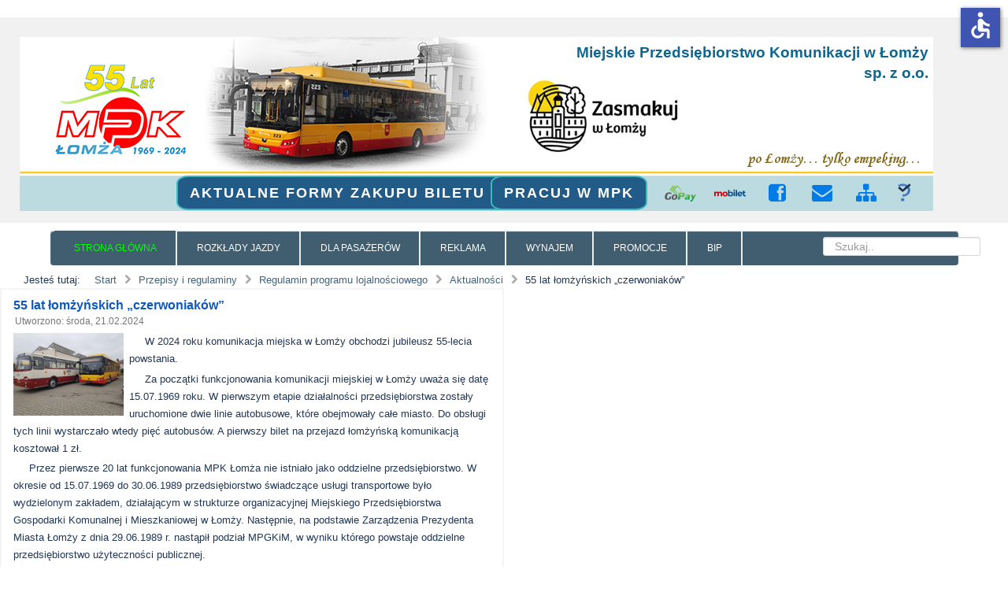

--- FILE ---
content_type: text/html; charset=utf-8
request_url: https://mpklomza.pl/przepisy-i-regulaminy/regulamin-programu-lojalnosciowego/12-aktualnosci/413-55-lat-lomzynskich-czerwoniakow
body_size: 10980
content:
<!doctype html>
<html xml:lang="pl-pl" lang="pl-pl" >
<head>
<link href="/templates/rt_afterburner2/css/rt_afterburner2-custom.css?v=2" rel="stylesheet" type="text/css" />
<link href="/templates/rt_afterburner2/css-compiled/menu-b75a478f8b4a89464a18cef36fa46700.css?v=8" rel="stylesheet" type="text/css" />   
<link href="//netdna.bootstrapcdn.com/font-awesome/3.2.1/css/font-awesome.css" rel="stylesheet">
		<meta name="viewport" content="width=device-width, initial-scale=1.0">
	    <base href="https://mpklomza.pl/przepisy-i-regulaminy/regulamin-programu-lojalnosciowego/12-aktualnosci/413-55-lat-lomzynskich-czerwoniakow" />
	<meta http-equiv="content-type" content="text/html; charset=utf-8" />
	<meta name="author" content="Super User" />
	<meta name="generator" content="Joomla! - Open Source Content Management" />
	<title>MPK ŁOMŻA - 55 lat łomżyńskich „czerwoniaków”</title>
	<link href="/favicon.ico" rel="shortcut icon" type="image/vnd.microsoft.icon" />
	<link href="https://mpklomza.pl/component/search/?Itemid=168&amp;catid=12&amp;id=413&amp;format=opensearch" rel="search" title="Szukaj MPK ŁOMŻA" type="application/opensearchdescription+xml" />
	<link href="/templates/rt_afterburner2/css-compiled/menu-b75a478f8b4a89464a18cef36fa46700.css" rel="stylesheet" type="text/css" />
	<link href="/templates/rt_afterburner2/css-compiled/menu-responsive-b75a478f8b4a89464a18cef36fa46700.css" rel="stylesheet" type="text/css" />
	<link href="/libraries/gantry/css/grid-responsive.css" rel="stylesheet" type="text/css" />
	<link href="/templates/rt_afterburner2/css-compiled/bootstrap.css" rel="stylesheet" type="text/css" />
	<link href="/templates/rt_afterburner2/css-compiled/master-4029d8a36d6fa056ca4af885566fd0c7.css" rel="stylesheet" type="text/css" />
	<link href="/templates/rt_afterburner2/css-compiled/mediaqueries.css" rel="stylesheet" type="text/css" />
	<link href="/templates/rt_afterburner2/css/rt_afterburner2-custom.css" rel="stylesheet" type="text/css" />
	<link href="/modules/mod_a4w_infociacho/tmpl/css/style2.css" rel="stylesheet" type="text/css" />
	<link href="/modules/mod_accordeonck/themes/simple/mod_accordeonck_css.php?cssid=accordeonck128" rel="stylesheet" type="text/css" />
	<link href="/modules/mod_accordeonck/themes/simple/mod_accordeonck_css.php?cssid=accordeonck141" rel="stylesheet" type="text/css" />
	<style type="text/css">
#rt-logo {background: url(/images/1Logo/Empeking.png) 50% 0 no-repeat;}
#rt-logo {width: 1160px;height: 221px;}

#accordeonck128 li ul li ul li ul { border:none !important; padding-top:0px !important; padding-bottom:0px !important; }
#accordeonck128 { padding: 5px;padding: 5px;padding: 5px;padding: 5px;margin: 0px;margin: 0px;margin: 0px;margin: 0px;background: #DEEEF7;background-color: #DEEEF7;-moz-border-radius: 0px 0px 5px 5px;-webkit-border-radius: 0px 0px 5px 5px;border-radius: 0px 0px 5px 5px;-moz-box-shadow: 0px 0px 3px 0px #444444;-webkit-box-shadow: 0px 0px 3px 0px #444444;box-shadow: 0px 0px 3px 0px #444444; } 
#accordeonck128 li.parent > span { display: block; position: relative; }
#accordeonck128 li.parent > span span.toggler_icon { position: absolute; cursor: pointer; display: block; height: 100%; z-index: 10;right:0; background: none;width: 20px;}
#accordeonck128 li.level1 { padding: 0px;padding: 0px;padding: 0px;padding: 0px;margin: 0px;margin: 0px;margin: 0px;margin: 0px;-moz-border-radius: 0px 0px 0px 0px;-webkit-border-radius: 0px 0px 0px 0px;border-radius: 0px 0px 0px 0px;-moz-box-shadow: none;-webkit-box-shadow: none;box-shadow: none; } 
#accordeonck128 li.level1 > .accordeonck_outer a { font-size: 12px; } 
#accordeonck128 li.level1 > .accordeonck_outer a:hover {  } 
#accordeonck128 li.level1 > .accordeonck_outer a span.accordeonckdesc { font-size: 10px; } 
#accordeonck128 li.level2 { padding: 0px;padding: 0px;padding: 0px;padding: 0px;margin: 0px;margin: 0px;margin: 0px;margin: 0px;-moz-border-radius: 0px 0px 0px 0px;-webkit-border-radius: 0px 0px 0px 0px;border-radius: 0px 0px 0px 0px;-moz-box-shadow: none;-webkit-box-shadow: none;box-shadow: none; } 
#accordeonck128 li.level2 > .accordeonck_outer a { font-size: 12px; } 
#accordeonck128 li.level2 > .accordeonck_outer a:hover {  } 
#accordeonck128 li.level2 > .accordeonck_outer a span.accordeonckdesc { font-size: 10px; } 
#accordeonck128 li.level3 { padding: 0px;padding: 0px;padding: 0px;padding: 0px;margin: 0px;margin: 0px;margin: 0px;margin: 0px;-moz-border-radius: 0px 0px 0px 0px;-webkit-border-radius: 0px 0px 0px 0px;border-radius: 0px 0px 0px 0px;-moz-box-shadow: none;-webkit-box-shadow: none;box-shadow: none; } 
#accordeonck128 li.level3 .accordeonck_outer a { font-size: 12px; } 
#accordeonck128 li.level3 .accordeonck_outer a:hover {  } 
#accordeonck128 li.level3 .accordeonck_outer a span.accordeonckdesc { font-size: 10px; } 
#accordeonck141 li > .accordeonck_outer .toggler_icon  { outline: none;background: url(/modules/mod_accordeonck/assets/plus.png) right center no-repeat !important; }
#accordeonck141 li.open > .accordeonck_outer .toggler_icon { background: url(/modules/mod_accordeonck/assets/minus.png) right center no-repeat !important; }
#accordeonck141 li ul li ul li ul { border:none !important; padding-top:0px !important; padding-bottom:0px !important; }
#accordeonck141 { padding: 5px;padding: 5px;padding: 5px;padding: 5px;margin: 0px;margin: 0px;margin: 0px;margin: 0px;background: #DEEEF7;background-color: #DEEEF7;-moz-border-radius: 0px 0px 5px 5px;-webkit-border-radius: 0px 0px 5px 5px;border-radius: 0px 0px 5px 5px;-moz-box-shadow: 0px 0px 3px 0px #444444;-webkit-box-shadow: 0px 0px 3px 0px #444444;box-shadow: 0px 0px 3px 0px #444444; } 
#accordeonck141 li.parent > span { display: block; position: relative; }
#accordeonck141 li.parent > span span.toggler_icon { position: absolute; cursor: pointer; display: block; height: 100%; z-index: 10;right:0; background: none;width: 20px;}
#accordeonck141 li.level1 { padding: 0px;padding: 0px;padding: 0px;padding: 0px;margin: 0px;margin: 0px;margin: 0px;margin: 0px;-moz-border-radius: 0px 0px 0px 0px;-webkit-border-radius: 0px 0px 0px 0px;border-radius: 0px 0px 0px 0px;-moz-box-shadow: none;-webkit-box-shadow: none;box-shadow: none; } 
#accordeonck141 li.level1 > .accordeonck_outer a { font-size: 12px; } 
#accordeonck141 li.level1 > .accordeonck_outer a:hover {  } 
#accordeonck141 li.level1 > .accordeonck_outer a span.accordeonckdesc { font-size: 10px; } 
#accordeonck141 li.level2 { padding: 0px;padding: 0px;padding: 0px;padding: 0px;margin: 0px;margin: 0px;margin: 0px;margin: 0px;-moz-border-radius: 0px 0px 0px 0px;-webkit-border-radius: 0px 0px 0px 0px;border-radius: 0px 0px 0px 0px;-moz-box-shadow: none;-webkit-box-shadow: none;box-shadow: none; } 
#accordeonck141 li.level2 > .accordeonck_outer a { font-size: 12px; } 
#accordeonck141 li.level2 > .accordeonck_outer a:hover {  } 
#accordeonck141 li.level2 > .accordeonck_outer a span.accordeonckdesc { font-size: 10px; } 
#accordeonck141 li.level3 { padding: 0px;padding: 0px;padding: 0px;padding: 0px;margin: 0px;margin: 0px;margin: 0px;margin: 0px;-moz-border-radius: 0px 0px 0px 0px;-webkit-border-radius: 0px 0px 0px 0px;border-radius: 0px 0px 0px 0px;-moz-box-shadow: none;-webkit-box-shadow: none;box-shadow: none; } 
#accordeonck141 li.level3 .accordeonck_outer a { font-size: 12px; } 
#accordeonck141 li.level3 .accordeonck_outer a:hover {  } 
#accordeonck141 li.level3 .accordeonck_outer a span.accordeonckdesc { font-size: 10px; } div.mod_search126 input[type="search"]{ width:auto; }.sp-indicator-container {display: none; }
	</style>
	<script type="application/json" class="joomla-script-options new">{"csrf.token":"fca9ecc32c9a377e21c2591fa1328756","system.paths":{"root":"","base":""}}</script>
	<script src="/media/jui/js/jquery.min.js?53624465640724dceaf879b333a9dea5" type="text/javascript"></script>
	<script src="/media/jui/js/jquery-noconflict.js?53624465640724dceaf879b333a9dea5" type="text/javascript"></script>
	<script src="/media/jui/js/jquery-migrate.min.js?53624465640724dceaf879b333a9dea5" type="text/javascript"></script>
	<script src="/media/system/js/caption.js?53624465640724dceaf879b333a9dea5" type="text/javascript"></script>
	<script src="/media/system/js/mootools-core.js?53624465640724dceaf879b333a9dea5" type="text/javascript"></script>
	<script src="/media/system/js/core.js?53624465640724dceaf879b333a9dea5" type="text/javascript"></script>
	<script src="/media/system/js/mootools-more.js?53624465640724dceaf879b333a9dea5" type="text/javascript"></script>
	<script src="/libraries/gantry/js/browser-engines.js" type="text/javascript"></script>
	<script src="/templates/rt_afterburner2/js/rokmediaqueries.js" type="text/javascript"></script>
	<script src="/modules/mod_roknavmenu/themes/default/js/rokmediaqueries.js" type="text/javascript"></script>
	<script src="/modules/mod_roknavmenu/themes/default/js/responsive.js" type="text/javascript"></script>
	<script src="/modules/mod_a4w_infociacho/tmpl/js/info_ciacho.js" type="text/javascript"></script>
	<script src="/media/jui/js/jquery.ui.core.min.js?53624465640724dceaf879b333a9dea5" type="text/javascript"></script>
	<script src="/modules/mod_accordeonck/assets/mod_accordeonck.js" type="text/javascript"></script>
	<script src="/modules/mod_accordeonck/assets/jquery.easing.1.3.js" type="text/javascript"></script>
	<!--[if lt IE 9]><script src="/media/system/js/html5fallback.js?53624465640724dceaf879b333a9dea5" type="text/javascript"></script><![endif]-->
	<script src="/media/plg_system_j3accessibility/dist/accessibility.min.js?53624465640724dceaf879b333a9dea5" type="module"></script>
	<script type="text/javascript">
jQuery(window).on('load',  function() {
				new JCaption('img.caption');
			});
       jQuery(document).ready(function(jQuery){
        jQuery('#accordeonck128').accordeonmenuck({fadetransition : false,eventtype : 'click',transition : 'linear',menuID : 'accordeonck128',imageplus : '/modules/mod_accordeonck/assets/plus.png',imageminus : '/modules/mod_accordeonck/assets/minus.png',defaultopenedid : '',activeeffect : '',showcounter : '',duree : 500});
}); 
       jQuery(document).ready(function(jQuery){
        jQuery('#accordeonck141').accordeonmenuck({fadetransition : false,eventtype : 'click',transition : 'linear',menuID : 'accordeonck141',imageplus : '/modules/mod_accordeonck/assets/plus.png',imageminus : '/modules/mod_accordeonck/assets/minus.png',defaultopenedid : '',activeeffect : '',showcounter : '',duree : 500});
}); 
        document.addEventListener('DOMContentLoaded', function() {  
            var labels = {"menuTitle":"Ustawienia dost\u0119pno\u015bci","increaseText":"Zwi\u0119ksz rozmiar tekstu","decreaseText":"Zmniejsz rozmiar tekstu","increaseTextSpacing":"Zwi\u0119ksz odst\u0119py w tek\u015bcie","decreaseTextSpacing":"Zmniejsz odst\u0119py w tek\u015bcie","invertColors":"Odwr\u00f3c kolory","grayHues":"Szare odcienie","underlineLinks":"Podkre\u015bl \u0142\u0105cza","bigCursor":"Du\u017cy kursor","readingGuide":"Przewodnik czytania","textToSpeech":"Tekst na mow\u0119","speechToText":"Mowa na tekst","resetTitle":"Reset","closeTitle":"Zamknij"};
            var options = { labels: labels, hotkeys: {"enabled":true,"helpTitles":true} };
            options.textToSpeechLang = 'pl-PL'; 
            options.speechToTextLang = 'pl-PL'; 
            options.modules = {"increaseText":true,"decreaseText":true,"increaseTextSpacing":true,"decreaseTextSpacing":true,"invertColors":true,"grayHues":true,"underlineLinks":true,"bigCursor":true,"readingGuide":true,"textToSpeech":true,"speechToText":true}

            new Accessibility(options || {});
        });
            window.addEventListener('load', function(){

                let trigger = document.querySelector('.access');
                let icon = document.querySelector('._access-icon');
                if (trigger) {
                    icon.style = 'display: none;';
                    trigger.addEventListener('click', function() {
                       icon.click();
                    });
                } 
            });
	</script>
  
<script type="text/javascript" src="/templates/rt_afterburner2/js//tabs.js"></script>      
      </head>
<body  class="logo-type-custom headerstyle-grey menustyle-light footerstyle-light font-family-helvetica font-size-is-default menu-type-dropdownmenu menu-dropdownmenu-position-drawer layout-mode-responsive col12 option-com-content menu-regulamin-programu-lojalnosciowego ">
    
    <div class="skip-link" >
    Przejdź do <a href='#menuG'>menu</a> lub <a href='#rt-mainBody'>treści</a>
    </div>
      
<div id="fb-root"></div>
<script>(function(d, s, id) {
  var js, fjs = d.getElementsByTagName(s)[0];
  if (d.getElementById(id)) return;
  js = d.createElement(s); js.id = id;
  js.src = "//connect.facebook.net/pl_PL/all.js#xfbml=1";
  fjs.parentNode.insertBefore(js, fjs);
}(document, 'script', 'facebook-jssdk'));</script>  
      
    <header id="rt-top-surround">
      <span class="sr-only">Strona MPK Łomża</span>
						<div id="rt-header">
			<div class="rt-container">
				<div class="rt-grid-12 rt-alpha rt-omega">
            <div class="rt-block logo-block">
            <span id="rt-logo" tabindex="-1"></span>
          <!-- <a href="/" id="rt-logo"></a> -->
			<span id="rt-logo-accent"></span>
        </div>
        
           <div class="rt-block szescsetlecie">
           	<div class="module-surround">
	           		                	<div class="module-content">
	                		

<div class="customszescsetlecie"  >
	<a id="lecie" class="buttonE" href="http://www.lomza.pl" target="_blank" rel="noopener noreferrer"><img src="/images/1Logo/zasmakuj-2019.jpg" alt="zasmakuj 2019" width="213" height="98" /></a></div>
	                	</div>
                	</div>
           </div>
	           <div class="rt-block formazakupu">
           	<div class="module-surround">
	           		                	<div class="module-content">
	                		

<div class="customformazakupu"  >
	<p><a class="buttonAF" href="/strona-glowna/2-uncategorised/321-aktualne-formy-zakupu-biletu"> Aktualne formy zakupu biletu MPK</a></p></div>
	                	</div>
                	</div>
           </div>
	           <div class="rt-block nazwa-firmy">
           	<div class="module-surround">
	           		                	<div class="module-content">
	                		

<div class="customnazwa-firmy"  >
	<p style="margin:0">
<span>Miejskie Przedsiębiorstwo Komunikacji w Łomży</span>
</p>
<p style="margin:0">
<span>sp. z o.o.</span>
</p></div>
	                	</div>
                	</div>
           </div>
	           <div class="rt-block pracujMPK">
           	<div class="module-surround">
	           		                	<div class="module-content">
	                		

<div class="custompracujMPK"  >
	<p><a class="buttonAF" href="https://www.mpklomza.pl/11-komunikaty/384-praca-w-mpk"> Pracuj w MPK</a></p></div>
	                	</div>
                	</div>
           </div>
	           <div class="rt-block przyciski">
           	<div class="module-surround">
	           		                	<div class="module-content">
	                		

<div class="customprzyciski"  >
	<ul class="btn1">
<li><a class="buttonB" href="https://gopay24.pl/buy/" target="_blank" rel="noopener noreferrer"> <img style="width: 40px; height: 21px;" src="/images/1Logo/Przyciski/gopay.png" alt="Przejdź na stronę biletu przez internet" /></a></li>
<li><a class="buttonB" href="https://www.mobilet.pl/?page_id=12" target="_blank" rel="noopener noreferrer"> <img style="width: 40px; height: 25px;" src="/images/3GrafikaMenuTop/logo-mobilet.svg" alt="Przejdź na stronę biletu przez telefon" width="40" height="11" /></a></li>
</ul>
<ul class="btn2">
<li><a class="buttonE" href="http://www.facebook.com/mpklomza"><span class="icon-facebook-sign icon-2x" style="color: #007ae5;"><span class="sr-only">Link do naszego Facebooka</span></span></a></li>
<li><a class="buttonE" href="/kontakt"><span class="icon-envelope-alt icon-2x" style="color: #007ae5;"><span class="sr-only">Skontaktuj się</span></span></a></li>
<li><a class="buttonE" href="/2-uncategorised/320-mapa-strony"><span class="icon-sitemap icon-2x" style="color: #007ae5;"><span class="sr-only">Zobacz mapę strony</span></span></a></li>
</ul>
<ul class="btn3">
<li><a class="buttonB" href="https://lomza.kiedyprzyjedzie.pl/#/" target="_blank" rel="noopener noreferrer"> <img style="width: 17px; height: 23px;" src="/images/1Logo/Przyciski/kiedy.png" alt="Przejdź na stronę kiedyprzyjedzie" width="17" height="23" /></a></li>
</ul></div>
	                	</div>
                	</div>
           </div>
	
</div>
				<div class="clear"></div>
			</div>
		</div>
			</header>
	
	 		<div id="rt-drawer">
			<div class="rt-container">
           		<div class="rt-grid-12 rt-alpha rt-omega">
    	<nav class="rt-block menu-block" id="menuG" aria-label="Menu główne" tabindex="-1">
		<div class="gf-menu-device-container"></div>
<ul class="gf-menu l1 " >
                    <li class="item128" >

<a tabindex="0" aria-haspopup="true" aria-expanded="false" class="item menu-item-2" href="/strona-glowna"  >
                Strona główna            </a>



             
        </li>
                            <li class="item129" >

<a tabindex="0" aria-haspopup="true" aria-expanded="false" class="item menu-item-2" href="/rozklad-jazdy"  >
                Rozkłady jazdy            </a>



             
        </li>
                            <li class="item132 parent" >

<a tabindex="0" aria-haspopup="true" aria-expanded="false" class="item menu-item-2" href="javascript:void(0);"  >
                Dla pasażerów            </a>



            			<div class="dropdown "  style="width:180px;">
				<div class="column">
					<ul class="level2">
											        <li class="item133" >

<a tabindex="0" aria-haspopup="true" aria-expanded="false" class="item menu-item-2" href="/dla-pasazerow/cennik-biletow"  >
                Cennik biletów            </a>



             
        </li>
        											        <li class="item134" >

<a tabindex="0" aria-haspopup="true" aria-expanded="false" class="item menu-item-2" href="/dla-pasazerow/bilet-elektroniczny"  >
                Bilet elektroniczny            </a>



             
        </li>
        											        <li class="item135" >

<a tabindex="0" aria-haspopup="true" aria-expanded="false" class="item menu-item-2" href="/dla-pasazerow/legitymacja-studencka"  >
                Legitymacja studencka PWSIiP            </a>



             
        </li>
        											        <li class="item196" >

<a tabindex="0" aria-haspopup="true" aria-expanded="false" class="item menu-item-2" href="/dla-pasazerow/sprzedaz-biletow-mpk-zb-w-lomzy"  >
                Sprzedaż biletów            </a>



             
        </li>
        											        <li class="item197" >

<a tabindex="0" aria-haspopup="true" aria-expanded="false" class="item menu-item-2" href="/dla-pasazerow/ulgi-g"  >
                Ulgi            </a>



             
        </li>
        											        <li class="item198" >

<a tabindex="0" aria-haspopup="true" aria-expanded="false" class="item menu-item-2" href="/dla-pasazerow/wykaz-tras-autobusowych"  >
                Wykaz tras autobusowych            </a>



             
        </li>
        											        <li class="item199" >

<a tabindex="0" aria-haspopup="true" aria-expanded="false" class="item menu-item-2" href="/dla-pasazerow/regulamin-przewozu"  >
                Regulamin przewozu            </a>



             
        </li>
        											        <li class="item200" >

<a tabindex="0" aria-haspopup="true" aria-expanded="false" class="item menu-item-2" href="/dla-pasazerow/polityka-prywatnosci"  >
                Polityka prywatności            </a>



             
        </li>
        											        <li class="item227" >

<a tabindex="0" aria-haspopup="true" aria-expanded="false" class="item menu-item-2" href="/dla-pasazerow/zakres-dzialalnosci"  >
                Zakres działalności            </a>



             
        </li>
        										</ul>
				</div>
			</div>
             
        </li>
                            <li class="item137" >

<a tabindex="0" aria-haspopup="true" aria-expanded="false" class="item menu-item-2" href="/reklama"  >
                Reklama            </a>



             
        </li>
                            <li class="item138 parent" >

<a tabindex="0" aria-haspopup="true" aria-expanded="false" class="item menu-item-2" href="javascript:void(0);"  >
                Wynajem            </a>



            			<div class="dropdown "  style="width:180px;">
				<div class="column">
					<ul class="level2">
											        <li class="item204" >

<a tabindex="0" aria-haspopup="true" aria-expanded="false" class="item menu-item-2" href="/wynajem/autobusow"  >
                Autobusów            </a>



             
        </li>
        											        <li class="item256" >

<a tabindex="0" aria-haspopup="true" aria-expanded="false" class="item menu-item-2" href="/wynajem/miejsc-parkingowych" target="_blank" >
                Miejsc parkingowych            </a>



             
        </li>
        										</ul>
				</div>
			</div>
             
        </li>
                            <li class="item139 parent" >

<a tabindex="0" aria-haspopup="true" aria-expanded="false" class="item menu-item-2" href="javascript:void(0);"  >
                Promocje            </a>



            			<div class="dropdown "  style="width:180px;">
				<div class="column">
					<ul class="level2">
											        <li class="item205" >

<a tabindex="0" aria-haspopup="true" aria-expanded="false" class="item menu-item-2" href="/promocje/e-mpk-rabat"  >
                e-MPK rabat            </a>



             
        </li>
        										</ul>
				</div>
			</div>
             
        </li>
                            <li class="item140" >

<a tabindex="0" aria-haspopup="true" aria-expanded="false" class="item menu-item-2" href="http://bip-lomza.pl/mpk/" target="_blank" >
                BIP            </a>



             
        </li>
            </ul>		<div class="clear"></div>
	</nav>
	
           <div class="rt-block searchbar">
           	<div class="module-surround">
	           		                	<div class="module-content">
	                		<div class="searchsearchbar mod_search126">
	<form action="/przepisy-i-regulaminy/regulamin-programu-lojalnosciowego" method="post" class="form-inline" role="search">
		<label for="mod-search-searchword126" class="element-invisible">Szukaj..</label> <input name="searchword" id="mod-search-searchword126" maxlength="200"  class="inputbox search-query input-medium" type="search" size="20" placeholder="Szukaj.." />		<input type="hidden" name="task" value="search" />
		<input type="hidden" name="option" value="com_search" />
		<input type="hidden" name="Itemid" value="168" />
	</form>
</div>
	                	</div>
                	</div>
           </div>
	
</div>
           		<div class="clear"></div>
			</div>
       </div>
   			<div id="rt-breadcrumbs">
		<div class="rt-container">
			<div class="rt-grid-12 rt-alpha rt-omega">
               <div class="rt-block ">
           	<div class="module-surround">
	           		                	<div class="module-content">
	                		<div aria-label="Ścieżka" role="navigation">
	<ul itemscope itemtype="https://schema.org/BreadcrumbList" class="breadcrumb">
					<li>
				Jesteś tutaj: &#160;
			</li>
		
						<li itemprop="itemListElement" itemscope itemtype="https://schema.org/ListItem">
											<a itemprop="item" href="/" class="pathway"><span itemprop="name">Start</span></a>
					
											<span class="divider">
							<img src="/media/system/images/arrow.png" alt="" />						</span>
										<meta itemprop="position" content="1">
				</li>
							<li itemprop="itemListElement" itemscope itemtype="https://schema.org/ListItem">
											<a itemprop="item" href="/przepisy-i-regulaminy" class="pathway"><span itemprop="name">Przepisy i regulaminy</span></a>
					
											<span class="divider">
							<img src="/media/system/images/arrow.png" alt="" />						</span>
										<meta itemprop="position" content="2">
				</li>
							<li itemprop="itemListElement" itemscope itemtype="https://schema.org/ListItem">
											<a itemprop="item" href="/przepisy-i-regulaminy/regulamin-programu-lojalnosciowego" class="pathway"><span itemprop="name">Regulamin programu lojalnościowego</span></a>
					
											<span class="divider">
							<img src="/media/system/images/arrow.png" alt="" />						</span>
										<meta itemprop="position" content="3">
				</li>
							<li itemprop="itemListElement" itemscope itemtype="https://schema.org/ListItem">
											<a itemprop="item" href="/przepisy-i-regulaminy/regulamin-programu-lojalnosciowego/12-aktualnosci" class="pathway"><span itemprop="name">Aktualności</span></a>
					
											<span class="divider">
							<img src="/media/system/images/arrow.png" alt="" />						</span>
										<meta itemprop="position" content="4">
				</li>
							<li itemprop="itemListElement" itemscope itemtype="https://schema.org/ListItem" class="active">
					<span itemprop="name">
						55 lat łomżyńskich „czerwoniaków”					</span>
					<meta itemprop="position" content="5">
				</li>
				</ul>
</div>
	                	</div>
                	</div>
           </div>
	
</div>
	   		<div class="clear"></div>				   
		</div>
	</div>
	
	<div id="rt-mainbody-surround">
		<div class="rt-container">	
      <main id="rt-mainBody" tabindex="-1">
      <h1 class="sr-only">Zawartość główna MPK Łomża</h1>
			    			          
<div id="rt-main" class="sa3-mb6-sb3">
                <div class="rt-container">
                    <div class="rt-grid-6 rt-push-3">
                                                						<div class="rt-block">
	                        <div id="rt-mainbody">
								<div class="component-content">
	                            	<article class="item-page" itemscope itemtype="http://schema.org/Article">
<meta itemprop="inLanguage" content="pl-PL" />
	<h2 itemprop="name">
							<a href="/przepisy-i-regulaminy/regulamin-programu-lojalnosciowego/12-aktualnosci/413-55-lat-lomzynskich-czerwoniakow" itemprop="url"> 55 lat łomżyńskich „czerwoniaków”</a>
					</h2>
	




	<dl class="article-info">
	<dt class="article-info-term">Szczegóły</dt>
	<dd class="create">
		<time datetime="2024-02-21T04:11:43+00:00" itemprop="dateCreated">
			Utworzono: środa, 21.02.2024		</time>
	</dd>
	</dl>



<div itemprop="articleBody">
	<p style="text-indent: 1.5em; margin-bottom: 4px;"><img style="float: left;" src="/images/0Artykul/2024/miniaturki/MIN-55-lecie.png" alt="" width="140" height="105" />W 2024 roku komunikacja miejska w Łomży obchodzi jubileusz 55-lecia powstania.</p>
<p style="text-indent: 1.5em; margin-bottom: 3px;">Za początki funkcjonowania komunikacji miejskiej w Łomży uważa się datę 15.07.1969 roku. W pierwszym etapie działalności przedsiębiorstwa zostały uruchomione dwie linie autobusowe, które obejmowały całe miasto. Do obsługi tych linii wystarczało wtedy pięć autobusów. A pierwszy bilet na przejazd łomżyńską komunikacją kosztował 1 zł.</p>
 
<p style="text-indent: 1.5em; margin-bottom: 4px;">Przez pierwsze 20 lat funkcjonowania MPK Łomża nie istniało jako oddzielne przedsiębiorstwo. W okresie od 15.07.1969 do 30.06.1989 przedsiębiorstwo świadczące usługi transportowe było wydzielonym zakładem, działającym w strukturze organizacyjnej Miejskiego Przedsiębiorstwa Gospodarki Komunalnej i Mieszkaniowej w Łomży. Następnie, na podstawie Zarządzenia Prezydenta Miasta Łomży z dnia 29.06.1989 r. nastąpił podział MPGKiM, w wyniku którego powstaje oddzielne przedsiębiorstwo użyteczności publicznej.</p>
<p style="text-indent: 1.5em; margin-bottom: 4px;">Jako przedmiot działania Miejskiego Przedsiębiorstwa Komunikacji w Łomży zostaje ustanowione świadczenie usług w zakresie komunikacji miejskiej na terenie miasta Łomża oraz ościennych miejscowości.  Łomżyńskie autobusy miejskie szybko zyskały aprobatę mieszkańców, a ze względu na czerwony kolor nadwozia zostały przez miejscowych potocznie nazywane „czerwoniakami”.</p>
<p style="text-indent: 1.5em; margin-bottom: 4px;">W działalności prowadzonej przez MPK w Łomży jednym z najważniejszych elementów pozwalających na uzyskanie wysokiej jakości usług jest nowoczesny, bezpieczny, niezawodny i przyjazny dla środowiska tabor. Aktualnie wszystkie autobusy MPK to pojazdy niskopodłogowe, spełniające wysokie normy ochrony środowiska. Jednocześnie wszystkie autobusy wyposażone są w monitoring wizyjny i dźwiękowy, a także dostosowane są do przewozu osób niepełnosprawnych.</p>
<p style="text-indent: 1.5em; margin-bottom: 4px;">Możliwości korzystania z zewnętrznych źródeł finansowania oraz zaangażowanie ze strony władz miasta w kolejnych latach przyczyniały się do rozwoju MPK poprzez inwestycje w nowoczesny tabor i infrastrukturę. Już w roku 2000 w zajezdni łomżyńskiego przewoźnika pojawiły się niskopodłogowe autobusy marki Volvo. Następnie, w 2011 r. tabor komunikacji miejskiej w Łomży został wzbogacony o autobusy marki Scania, a obecnie MPK w Łomży przechodzi transformację w kierunku elektromobilności i zeroemisyjnego transportu. W 2023 roku wyjechały na łomżyńskie ulice pierwsze autobusy elektryczne, a zakupy kolejnych nowoczesnych, elektrycznych autobusów zostały już zaplanowane przez władze Łomży.</p>
<p style="text-indent: 1.5em; margin-bottom: 4px;">Uwzględniając zmiany zachodzące w warunkach zewnętrznych funkcjonowania przedsiębiorstwa, MPK w Łomży ciągle poszukuje optymalnych sposobów działania, wyznacza nowe cele i zdobywa niezbędne umiejętności, które decydują o konkurencyjności przedsiębiorstwa oraz zapewnią realizację potrzeb lokalnego społeczeństwa w zakresie transportu zbiorowego.</p>
<p style="text-indent: 1.5em; margin-bottom: 4px;"><strong><em>MPK w Łomży zwraca się z prośbą do wszystkich mieszkańców, którzy posiadają jakiekolwiek, historyczne pamiątki, dokumenty bądź inne artefakty związane z łomżyńską komunikacją miejską z prośbą o kontakt tel. 86 216 01 62 wew.23, lub 728 334 365. Zebrane pamiątki zostaną wypożyczone i posłużą do przygotowania jubileuszowej wystawy.</em></strong></p></div>



	</article>



								</div>
	                        </div>
						</div>
                                                                    </div>
                                <div class="rt-grid-3 rt-pull-6">
                <div id="rt-sidebar-a">
                               <div class="rt-block pasazer">
           	<div class="module-surround">
	           				<div class="module-title">
	                		<h2 class="title">Informacje dla pasażerów</h2>
			</div>
	                		                	<div class="module-content">
	                		<div class="accordeonck pasazer">
<ul class="menu" id="accordeonck128">
<li id="item-240" class="accordeonck item-240 level1 " data-level="1" ><span class="accordeonck_outer "><a class="accordeonck " href="/punkty-sprzedazy-biletow-mpk" >Punkty sprzedaży biletów MPK</a></span></li><li id="item-174" class="accordeonck item-174 parent level1 " data-level="1" ><span class="accordeonck_outer toggler toggler_1"><span class="toggler_icon"></span><a class="separator accordeonck " href="javascript:void(0);">Cennik biletów miejskich</a></span><ul class="content_1" style="display:none;"><li id="item-179" class="accordeonck item-179 level2 " data-level="2" ><span class="accordeonck_outer "><a class="accordeonck " href="/miejskich/jednorazowych" title="Otworzy się w nowym oknie" >jednorazowych</a></span></li><li id="item-180" class="accordeonck item-180 level2 " data-level="2" ><span class="accordeonck_outer "><a class="accordeonck " href="/miejskich/okresowych" title="Otworzy się w nowym oknie" >okresowych</a></span></li></ul></li><li id="item-176" class="accordeonck item-176 level1 " data-level="1" ><span class="accordeonck_outer "><a class="accordeonck " href="/zamiejskichx" >Cennik biletów zamiejskich</a></span></li><li id="item-147" class="accordeonck item-147 level1 " data-level="1" ><span class="accordeonck_outer "><a class="accordeonck " href="/bilet-elektroniczny" >Bilet elektroniczny</a></span></li><li id="item-148" class="accordeonck item-148 level1 " data-level="1" ><span class="accordeonck_outer "><a class="accordeonck " href="/ulgi" >Ulgi</a></span></li><li id="item-149" class="accordeonck item-149 level1 " data-level="1" ><span class="accordeonck_outer "><a class="accordeonck " href="/wykaz-tras-autobusowych" >Wykaz tras autobusowych</a></span></li><li id="item-151" class="accordeonck item-151 active parent level1 " data-level="1" ><span class="accordeonck_outer toggler toggler_1"><span class="toggler_icon"></span><a class="accordeonck isactive " href="javascript:void(0);" >Przepisy i regulaminy</a></span><ul class="content_1" style=""><li id="item-165" class="accordeonck item-165 level2 " data-level="2" ><span class="accordeonck_outer "><a class="accordeonck " href="/przepisy-i-regulaminy/regulamin-przewozu" >Regulamin przewozu</a></span></li><li id="item-166" class="accordeonck item-166 level2 " data-level="2" ><span class="accordeonck_outer "><a class="accordeonck " href="/przepisy-i-regulaminy/regulamin-lomzynskiej-karty-miejskiej" >Regulamin łomżyńskiej karty miejskiej</a></span></li><li id="item-168" class="accordeonck item-168 current active level2 " data-level="2" ><span class="accordeonck_outer "><a class="accordeonck isactive " href="/przepisy-i-regulaminy/regulamin-programu-lojalnosciowego" >Regulamin programu lojalnościowego</a></span></li><li id="item-169" class="accordeonck item-169 level2 " data-level="2" ><span class="accordeonck_outer "><a class="accordeonck " href="/przepisy-i-regulaminy/prawo-miejscowe" >Prawo miejscowe</a></span></li></ul></li><li id="item-185" class="accordeonck item-185 parent level1 " data-level="1" ><span class="accordeonck_outer toggler toggler_1"><span class="toggler_icon"></span><a class="separator accordeonck " href="javascript:void(0);">RODO</a></span><ul class="content_1" style="display:none;"><li id="item-186" class="accordeonck item-186 level2 " data-level="2" ><span class="accordeonck_outer "><a class="accordeonck " href="/rodo/klauzula-informacyjna" >Obowiązek informacyjny</a></span></li><li id="item-207" class="accordeonck item-207 level2 " data-level="2" ><span class="accordeonck_outer "><a class="accordeonck " href="/rodo/zalaczniki" >Załączniki</a></span></li></ul></li><li id="item-152" class="accordeonck item-152 level1 " data-level="1" ><span class="accordeonck_outer "><a class="accordeonck " href="/sprzedaz-biletow" >Sprzedaż biletów</a></span></li><li id="item-153" class="accordeonck item-153 level1 " data-level="1" ><span class="accordeonck_outer "><a class="accordeonck " href="/skargi-i-wnioski" >Skargi i wnioski</a></span></li><li id="item-154" class="accordeonck item-154 level1 " data-level="1" ><span class="accordeonck_outer "><a class="accordeonck " href="/kontrola-biletow" >Kontrola biletów</a></span></li><li id="item-155" class="accordeonck item-155 level1 " data-level="1" ><span class="accordeonck_outer "><a class="accordeonck " href="/kontakt" >Kontakt</a></span></li><li id="item-157" class="accordeonck item-157 level1 " data-level="1" ><span class="accordeonck_outer "><a class="accordeonck " href="/LRZ" >Lista rzeczy znalezionych</a></span></li><li id="item-163" class="accordeonck item-163 level1 " data-level="1" ><span class="accordeonck_outer "><a class="accordeonck " href="/pytania-i-odpowiedzi" >Pytania i odpowiedzi</a></span></li><li id="item-219" class="accordeonck item-219 level1 " data-level="1" ><span class="accordeonck_outer "><a class="accordeonck " href="/deklaracja-dostepnosci" >Deklaracja dostępności</a></span></li></ul></div>
	                	</div>
                	</div>
           </div>
	           <div class="rt-block ompk">
           	<div class="module-surround">
	           				<div class="module-title">
	                		<h2 class="title">O MPK</h2>
			</div>
	                		                	<div class="module-content">
	                		<div class="accordeonck ompk">
<ul class="menupasazer" id="accordeonck141">
<li id="item-158" class="accordeonck item-158 level1 " data-level="1" ><span class="accordeonck_outer "><a class="accordeonck " href="/wladze" >Władze</a></span></li><li id="item-159" class="accordeonck item-159 level1 " data-level="1" ><span class="accordeonck_outer "><a class="accordeonck " href="/zakres-dzialalnosci" >Zakres działalności</a></span></li><li id="item-160" class="accordeonck item-160 level1 " data-level="1" ><span class="accordeonck_outer "><a class="accordeonck " href="/numer-konta-bankowego" >Numer konta bankowego</a></span></li><li id="item-161" class="accordeonck item-161 level1 " data-level="1" ><span class="accordeonck_outer "><a class="accordeonck " href="/komunikacja-miejska-w-lomzy-ma-juz-45-lat" >Jubileusz 45-lecia MPK w Łomży</a></span></li><li id="item-237" class="accordeonck item-237 level1 " data-level="1" ><span class="accordeonck_outer "><a class="accordeonck " href="/partnerzy-programu-mpk-rabat" >Partnerzy programu MPK-rabat</a></span></li><li id="item-238" class="accordeonck item-238 level1 " data-level="1" ><span class="accordeonck_outer "><a class="accordeonck " href="/wspolpracujemy" >Współpracujemy</a></span></li><li id="item-239" class="accordeonck item-239 level1 " data-level="1" ><span class="accordeonck_outer "><a class="accordeonck " href="/podziekowania" >Podziękowania</a></span></li><li id="item-270" class="accordeonck item-270 level1 " data-level="1" ><span class="accordeonck_outer "><a class="accordeonck " href="/pracuj-w-mpk" >Pracuj w MPK</a></span></li><li id="item-279" class="accordeonck item-279 parent level1 " data-level="1" ><span class="accordeonck_outer toggler toggler_1"><span class="toggler_icon"></span><a class="separator accordeonck " href="javascript:void(0);">System zgłaszania naruszeń</a></span><ul class="content_1" style="display:none;"><li id="item-280" class="accordeonck item-280 level2 " data-level="2" ><span class="accordeonck_outer "><a class="accordeonck " href="/system-zglaszania-naruszen/klauzula-informacyjna-dot-sygnalisty" >Klauzula informacyjna dot. sygnalisty</a></span></li><li id="item-281" class="accordeonck item-281 level2 " data-level="2" ><span class="accordeonck_outer "><a class="accordeonck " href="/system-zglaszania-naruszen/procedury-zgloszen-wewnetrzych" >Procedury zgłoszeń wewnętrzych</a></span></li></ul></li><li id="item-282" class="accordeonck item-282 parent level1 " data-level="1" ><span class="accordeonck_outer toggler toggler_1"><span class="toggler_icon"></span><a class="separator accordeonck " href="javascript:void(0);">Projekty i dofinansowania</a></span><ul class="content_1" style="display:none;"><li id="item-241" class="accordeonck item-241 level2 " data-level="2" ><span class="accordeonck_outer "><a class="accordeonck " href="/projekty-i-dofinansowania/projekty-unijne" >Projekty unijne</a></span></li><li id="item-283" class="accordeonck item-283 level2 " data-level="2" ><span class="accordeonck_outer "><a class="accordeonck " href="/projekty-i-dofinansowania/pozostale-dofinansowania" >Pozostałe dofinansowania</a></span></li></ul></li></ul></div>
	                	</div>
                	</div>
           </div>
	
                </div>
            </div>

            <div class="rt-grid-3 ">
                <div id="rt-sidebar-c">
                               <div class="rt-block kiedyprzyjedzie">
           	<div class="module-surround">
	           		                	<div class="module-content">
	                		

<div class="customkiedyprzyjedzie"  >
	<p style="margin-bottom: 0px; padding-bottom: 5px;"><a href="https://docs.google.com/forms/d/e/1FAIpQLSfYvzEA6N4v0zqulnKK98S5ulcH7HJScIK4UUP_DgyVv6ilQA/viewform?vc=0&amp;c=0&amp;w=1&amp;flr=0" target="_blank" rel="noopener noreferrer"><img src="/images/0Artykul/2025/tresc/ankieta-260.png" alt="" width="260" height="104" /></a></p></div>
	                	</div>
                	</div>
           </div>
	           <div class="rt-block kiedyprzyjedzie">
           	<div class="module-surround">
	           		                	<div class="module-content">
	                		

<div class="customkiedyprzyjedzie"  >
	<p style="margin-bottom: 0px; margin-left: auto; margin-right: auto;"><a href="https://lomza.kiedyprzyjedzie.pl/#/" target="_blank" rel="noopener noreferrer"><img style="border: 1px solid #000000; display: block; margin-left: auto; margin-right: auto;" src="/images/3GrafikaMenuTop/ikony/kiedy-przyjedzie.jpg" alt="nowości kiedyprzyjedzie.pl" width="260" height="195" /></a></p></div>
	                	</div>
                	</div>
           </div>
	           <div class="rt-block kiedyprzyjedzie">
           	<div class="module-surround">
	           		                	<div class="module-content">
	                		

<div class="customkiedyprzyjedzie"  >
	<p style="margin-bottom: 0px; margin-left: auto; margin-right: auto;"><a href="https://karta.miastolomza.pl/" target="_blank" rel="noopener noreferrer"><img style="border: 1px solid #000000; display: block; margin-left: auto; margin-right: auto; border-width: 1px;" src="/images/3GrafikaMenuTop/ikony/logo-LK-Mieszkanca-mpk.png" alt="Łomżyńska Karta Mieszkańca" width="260" height="164" /></a></p></div>
	                	</div>
                	</div>
           </div>
	           <div class="rt-block aktualnosci">
           	<div class="module-surround">
	           				<div class="module-title">
	                		<h2 class="title">Aktualności</h2>
			</div>
	                		                	<div class="module-content">
	                		<ul class="latestnewsaktualnosci mod-list">
	<li itemscope itemtype="https://schema.org/Article">
		<a href="/przepisy-i-regulaminy/regulamin-programu-lojalnosciowego/12-aktualnosci/530-serdeczne-podziekowania-i-zyczenia-noworoczne-od-mpk-lomza" itemprop="url">
			<span itemprop="name">
				Serdeczne podziękowania i życzenia noworoczne od MPK Łomża			</span>
		</a>
	</li>
	<li itemscope itemtype="https://schema.org/Article">
		<a href="/przepisy-i-regulaminy/regulamin-programu-lojalnosciowego/12-aktualnosci/529-koledobus-mpk-lomza-dzien-pierwszy-za-nami" itemprop="url">
			<span itemprop="name">
				Kolędobus MPK Łomża – dzień pierwszy za nami! 			</span>
		</a>
	</li>
	<li itemscope itemtype="https://schema.org/Article">
		<a href="/przepisy-i-regulaminy/regulamin-programu-lojalnosciowego/12-aktualnosci/516-prace-modernizacyjne-warsztatu-mpk-w-lomzy-na-finiszu" itemprop="url">
			<span itemprop="name">
				Prace modernizacyjne warsztatu MPK w Łomży na finiszu			</span>
		</a>
	</li>
	<li itemscope itemtype="https://schema.org/Article">
		<a href="/przepisy-i-regulaminy/regulamin-programu-lojalnosciowego/12-aktualnosci/435-mzk-slupsk-z-wizyta-w-mpk-lomza" itemprop="url">
			<span itemprop="name">
				MZK Słupsk z wizytą w MPK Łomża			</span>
		</a>
	</li>
</ul>
	                	</div>
                	</div>
           </div>
	           <div class="rt-block komunikaty">
           	<div class="module-surround">
	           				<div class="module-title">
	                		<h2 class="title">Komunikaty</h2>
			</div>
	                		                	<div class="module-content">
	                		<ul class="latestnewskomunikaty mod-list">
	<li itemscope itemtype="https://schema.org/Article">
		<a href="/przepisy-i-regulaminy/regulamin-programu-lojalnosciowego/11-komunikaty/528-wigilia-pracownicza-mpk-lomza" itemprop="url">
			<span itemprop="name">
				Wigilia pracownicza MPK Łomża			</span>
		</a>
	</li>
	<li itemscope itemtype="https://schema.org/Article">
		<a href="/przepisy-i-regulaminy/regulamin-programu-lojalnosciowego/11-komunikaty/520-koledobus-22-23-grudnia" itemprop="url">
			<span itemprop="name">
				Kolędobus - 22,23 grudnia			</span>
		</a>
	</li>
	<li itemscope itemtype="https://schema.org/Article">
		<a href="/przepisy-i-regulaminy/regulamin-programu-lojalnosciowego/11-komunikaty/521-wigilijny-stol-24-grudnia" itemprop="url">
			<span itemprop="name">
				Wigilijny stół - 24 grudnia			</span>
		</a>
	</li>
	<li itemscope itemtype="https://schema.org/Article">
		<a href="/przepisy-i-regulaminy/regulamin-programu-lojalnosciowego/11-komunikaty/526-komunikacja-miejska-wraca-na-trasy-sprzed-objazdu-otwarcie-przejazdu-na-ul-pilsudskiego" itemprop="url">
			<span itemprop="name">
				Komunikacja miejska wraca na trasy sprzed objazdu – otwarcie przejazdu na ul. Piłsudskiego			</span>
		</a>
	</li>
</ul>
	                	</div>
                	</div>
           </div>
	           <div class="rt-block napisalionas">
           	<div class="module-surround">
	           				<div class="module-title">
	                		<h2 class="title">Napisali o nas</h2>
			</div>
	                		                	<div class="module-content">
	                		

<div class="customnapisalionas"  >
	<ul style="margin-bottom: 0px;">
<li><a href="http://www.lomza.pl/index.php?wiad=13526" target="_blank" rel="noopener noreferrer">Kolejne "elektryki" wyjadą na ulice Łomży</a></li>
<li><a href="https://transinfo.pl/infobus/lomza-zamawia-od-busnex-poland-osiem-autobusow-yutong-w-tym-cztery-pierwsze-e9/" target="_blank" rel="noopener noreferrer">Łomża zamawia od Busnex Poland osiem autobusów Yutong, w tym cztery pierwsze E9 </a></li>
<li><a href="https://mylomza.pl/artykul/elektryczne-autobusy-n1688475" target="_blank" rel="noopener noreferrer">Kolejne elektryczne autobusy w Łomży, a nasi kierowcy w Chinach [VIDEO]</a></li>
<li><a href="https://truckslog.pl/aktualnosci/kolejne-autobusy-elektryczne-yutong-dla-lomzy/" target="_blank" rel="noopener noreferrer">Kolejne autobusy elektryczne Yutong dla Łomży</a></li>
<li><a href="https://wspolczesna.pl/kolejnych-8-autobusow-elektrycznych-wyjedzie-na-ulice-lomzy-miasto-stawia-na-niskoemisyjny-transport/ar/c4p2-27414985" target="_blank" rel="noopener noreferrer">Kolejnych 8 autobusów elektrycznych wyjedzie na ulice Łomży. Miasto stawia na niskoemisyjny transport</a></li>
<li><a href="https://www.radio.bialystok.pl/wiadomosci/lomza/id/248797" target="_blank" rel="noopener noreferrer">Powiększa się flota elektrycznych autobusów w łomżyńskim MPK</a></li>
<li><a href="https://bialystok.tvp.pl/85658426/18032025-godz-1830" target="_blank" rel="noopener noreferrer">Wideo: Autobusy liczące (min.16:00) </a></li>
<li><a href="https://www.radio.bialystok.pl/wiadomosci/index/id/248452" target="_blank" rel="noopener noreferrer">Cztery nowe autobusy elektryczne już wożą pasażerów w Łomży</a></li>
<li><a href="https://transinfo.pl/infobus/autobusy-elektryczne-zonson-granton-bazn-juz-na-liniach-mpk-lomza/" target="_blank" rel="noopener noreferrer">Autobusy elektryczne Zonson Granton Bazn już na liniach MPK Łomża</a></li>
<li><a href="https://mylomza.pl/artykul/na-ulicach-lomzy-pojawily-n1683256" target="_blank" rel="noopener noreferrer">Na ulicach Łomży pojawiły się nowe autobusy [FOTO]</a></li>
<li><a href="https://www.mpklomza.pl/11-komunikaty/490-nowe-elektryczne-autobusy-na-ulicach-lomzy" target="_blank" rel="noopener noreferrer">Nowe elektryczne autobusy na ulicach Łomży </a></li>
<li><a href="https://miastolomza.pl/jubileusz-lomzynskich-czerwoniakow/?fbclid=IwY2xjawGCzqpleHRuA2FlbQIxMAABHZ2mWKAriBFln7101bXbPVbrMb_SzaWhR5ALN-KOuUYBWFYqaFSrw9UWLQ_aem_mSv37PkIVyMePL2XXjB6PQ" target="_blank" rel="noopener noreferrer">Jubileusz łomżyńskich „czerwoniaków”</a></li>
</ul>
<p style="margin-bottom: 0px;"><a href="/przepisy-i-regulaminy/regulamin-programu-lojalnosciowego/2-uncategorised/170-przeczytali-o-nas"><span class="pogrub" style="color: #3a5b6e;">Czytaj więcej...</span> </a> </p></div>
	                	</div>
                	</div>
           </div>
	           <div class="rt-block internet">
           	<div class="module-surround">
	           				<div class="module-title">
	                		<h2 class="title">Bilet przez internet</h2>
			</div>
	                		                	<div class="module-content">
	                		

<div class="custominternet"  >
	<p>GoPay24.pl - tel: <span class="pogrub">+48 882 172 142</span></p></div>
	                	</div>
                	</div>
           </div>
	           <div class="rt-block internet">
           	<div class="module-surround">
	           				<div class="module-title">
	                		<h2 class="title">Bilet przez telefon</h2>
			</div>
	                		                	<div class="module-content">
	                		

<div class="custominternet"  >
	<p>moBilet.pl - tel: <span class="pogrub">+<strong>801 805 900</strong></span></p></div>
	                	</div>
                	</div>
           </div>
	
                </div>
            </div>

                    <div class="clear"></div>
                </div>
            </div>
				      </main>
		</div>
	</div>     

		
		<div id="rt-footer">
		<div class="rt-container">
			<div class="rt-grid-12 rt-alpha rt-omega">
    	<div class="clear"></div>
	<div class="rt-block rt-copyright-block">
		<a href="http://www.rockettheme.com/" id="rocket"> <!-- <a href="http://www.rockettheme.com/" title="rockettheme.com" id="rocket"> -->
			Copyright © 2018 MPK w Łomży. Wszystkie prawa zastrzeżone. RocketTheme.com		</a>
	</div>
	
           <div class="rt-block ciastko">
           	<div class="module-surround">
	           		                	<div class="module-content">
	                		<div id="panel_cookie_dol" class="panel_cookie ciastko">
<div class="dodatek"> </div>
<div class="dodatek2"> </div>
<div class="tresc">
<!--googleoff: all--><h3 class='title'>Informacje o plikach cookie</h3><!--googleon: all--> 
<!--googleoff: all--><p>Ta strona używa plików Cookies. Dowiedz się więcej o celu ich używania i&nbsp;możliwości zmiany ustawień Cookies w przeglądarce. <a href='29' class='czytaj-wiecej'>Czytaj więcej...</a></p><!--googleon: all--> 
</div>
 <div class="cofnij">
 <input type="button" id="ukryj" value="UKRYJ" onclick="info_cookie(30,'panel_cookie_dol');"/>
 <!--<span class="icon-backward icon-2x" title="Zamknij widok"></span>-->
 </div>
</div>	                	</div>
                	</div>
           </div>
	
</div>
			<div class="clear"></div>
		</div>
	</div>		
	
		
</body>
</html>


--- FILE ---
content_type: application/javascript
request_url: https://mpklomza.pl/templates/rt_afterburner2/js/rokmediaqueries.js
body_size: 1656
content:
/**
* @version   $Id: rokmediaqueries.js 26100 2015-01-27 14:16:12Z james $
* @author		RocketTheme http://www.rockettheme.com
* @copyright Copyright (C) 2007 - 2017 RocketTheme, LLC
* @license	http://www.gnu.org/licenses/gpl-2.0.html GNU/GPLv2 only
*/

((function(){
///*! matchMedia() polyfill - Test a CSS media type/query in JS. Authors & copyright (c) 2012: Scott Jehl, Paul Irish, Nicholas Zakas. Dual MIT/BSD license */
// matchMedia polyfill
window.matchMedia = window.matchMedia || window.msMatchMedia || (function(doc, undefined){
		var bool,
			docElem = doc.documentElement,
			refNode = docElem.firstElementChild || docElem.firstChild,
			// fakeBody required for <FF4 when executed in <head>
			fakeBody = doc.createElement('body'),
			div = doc.createElement('div');

		div.id = 'mq-test-1';
		div.style.cssText = "position:absolute;top:-100em";
		fakeBody.style.background = "none";
		fakeBody.appendChild(div);

		return function(q){
			div.innerHTML = '&shy;<style media="'+q+'"> #mq-test-1 { width: 42px; }</style>';

			docElem.insertBefore(fakeBody, refNode);
			bool = div.offsetWidth == 42;
			docElem.removeChild(fakeBody);

			return {
				matches: bool,
				media: q,
				addListener: function(fn){
					if (!Browser.ie9 && !window.opera) return "";

					if (window.retrieve('rokmediaqueries:listener:' + q.replace(/[a-z]|[(|)|:|\s|-]/gi, ''), false)) return;

					window.store('rokmediaqueries:listener:' + q.replace(/[a-z]|[(|)|:|\s|-]/gi, ''), true);
					window[window.addListener ? 'addListener' : 'attachEvent']('resize', function(){
						var sizes = {}, length = 0, winSize, passed = false;
						q.replace(/(\w+-?\w+)\s?:\s?(\d+){1,}/g, function(match, p1, p2, p3, offset, string){
							sizes[p1] = p2;
							length++;
						});
						if (!length) return;
						else if (length == 1){
							winSize = window.getSize();
							passed = false;
							Object.each(sizes, function(size, dimension){
								if (dimension == 'min-width') passed += winSize.x >= size;
								else if (dimension == 'max-width') passed += winSize.x <= size;
								else if (dimension == 'width') passed += winSize.x == size;
							});
						} else if (length > 1) {
							winSize = window.getSize();
							passed = true;
							Object.each(sizes, function(size, dimension){
								if (dimension == 'min-width') passed *= winSize.x >= size;
								else if (dimension == 'max-width') passed *= winSize.x <= size;
								else if (dimension == 'width') passed *= winSize.x == size;
							});
						}

						if (passed) return fn.call(fn, q);
					});

				}
			};
		};

	})(document);

})());

((function(win, doc){

	if (typeof RokMediaQueries != 'undefined') return;

	var RokMediaQuery = new Class({
		Implements: [Events, Options],
		options: {
			/*
				onChange: function(query){},
			*/
			queries: [
				'(min-width: 1200px)',
				'(min-width: 960px) and (max-width: 1199px)',
				'(min-width: 768px) and (max-width: 959px)',
				'(min-width: 481px) and (max-width: 767px)',
				'(max-width: 480px)'
			]
		},
		initialize: function(options){
			this.setOptions(options);
			this.queries = this.options.queries;
			this.queriesEvents = {};
			this.timers = [];

			for (var i = this.queries.length - 1; i >= 0; i--) {
				var media = win.matchMedia(this.queries[i]);
				media.addListener(this._fireEvent.bind(this, this.queries[i]));
				this.queriesEvents[this.queries[i]] = [];
			}
		},

		on: function(query, funct){
			if (query == 'every'){
				for (var i = this.queries.length - 1; i >= 0; i--) this._addOnMatch(this.queries[i], funct);
			} else {
				this._addOnMatch(query, funct);
			}
		},

		add: function(query){
			if (!this.queries.contains(query)){
				var media;
				this.queries.push(query);
				media = win.matchMedia(query);
				media.addListener(this._fireEvent.bind(this, query));
			}

			if (!this.queriesEvents[query]) this.queriesEvents[query] = [];
		},

		getQuery: function(){
			var current = "";

			for (var i = this.queries.length - 1; i >= 0; i--) {
				if (win.matchMedia(this.queries[i]).matches){
					current = this.queries[i];
					break;
				}
			}

			return current;
		},

		/* private methods */
		_fireEvent: function(query){
			if (!win.matchMedia(query).matches || !Object.getLength(this.queriesEvents) || !this.queriesEvents[query]) return;

			for (var i = this.queriesEvents[query].length - 1; i >= 0; i--) {
				//this.queriesEvents[query][i].delay(5, this, query);
				this.queriesEvents[query][i](query);
			}
		},

		_addOnMatch: function(query, funct){
			this.add(query);
			this.queriesEvents[query].push(funct);
		}
	});

	win.RokMediaQueries = new RokMediaQuery();

})(window, document));


--- FILE ---
content_type: application/javascript
request_url: https://mpklomza.pl/templates/rt_afterburner2/js//tabs.js
body_size: 980
content:
/*
 *   This content is licensed according to the W3C Software License at
 *   https://www.w3.org/Consortium/Legal/2015/copyright-software-and-document
 *
 *   File:   tabs-automatic.js
 *
 *   Desc:   Tablist widget that implements ARIA Authoring Practices
 */

'use strict';

class TabsAutomatic {
  constructor(groupNode) {
    this.tablistNode = groupNode;

    this.tabs = [];

    this.firstTab = null;
    this.lastTab = null;

    this.tabs = Array.from(this.tablistNode.querySelectorAll('[role=tab]'));
    this.tabpanels = [];

    for (var i = 0; i < this.tabs.length; i += 1) {
      var tab = this.tabs[i];
      var tabpanel = document.getElementById(tab.getAttribute('aria-controls'));

      tab.tabIndex = -1;
      tab.setAttribute('aria-selected', 'false');
      this.tabpanels.push(tabpanel);

      tab.addEventListener('keydown', this.onKeydown.bind(this));
      tab.addEventListener('click', this.onClick.bind(this));

      if (!this.firstTab) {
        this.firstTab = tab;
      }
      this.lastTab = tab;
    }

    this.setSelectedTab(this.firstTab, false);
  }

  setSelectedTab(currentTab, setFocus) {
    if (typeof setFocus !== 'boolean') {
      setFocus = true;
    }
    for (var i = 0; i < this.tabs.length; i += 1) {
      var tab = this.tabs[i];
      if (currentTab === tab) {
        tab.setAttribute('aria-selected', 'true');
        tab.removeAttribute('tabindex');
        this.tabpanels[i].classList.remove('is-hidden');
        if (setFocus) {
          tab.focus();
        }
      } else {
        tab.setAttribute('aria-selected', 'false');
        tab.tabIndex = -1;
        this.tabpanels[i].classList.add('is-hidden');
      }
    }
  }

  setSelectedToPreviousTab(currentTab) {
    var index;

    if (currentTab === this.firstTab) {
      this.setSelectedTab(this.lastTab);
    } else {
      index = this.tabs.indexOf(currentTab);
      this.setSelectedTab(this.tabs[index - 1]);
    }
  }

  setSelectedToNextTab(currentTab) {
    var index;

    if (currentTab === this.lastTab) {
      this.setSelectedTab(this.firstTab);
    } else {
      index = this.tabs.indexOf(currentTab);
      this.setSelectedTab(this.tabs[index + 1]);
    }
  }

  /* EVENT HANDLERS */

  onKeydown(event) {
    var tgt = event.currentTarget,
      flag = false;

    switch (event.key) {
      case 'ArrowLeft':
        this.setSelectedToPreviousTab(tgt);
        flag = true;
        break;

      case 'ArrowRight':
        this.setSelectedToNextTab(tgt);
        flag = true;
        break;

      case 'Home':
        this.setSelectedTab(this.firstTab);
        flag = true;
        break;

      case 'End':
        this.setSelectedTab(this.lastTab);
        flag = true;
        break;

      default:
        break;
    }

    if (flag) {
      event.stopPropagation();
      event.preventDefault();
    }
  }

  onClick(event) {
    this.setSelectedTab(event.currentTarget);
  }
}

// Initialize tablist

window.addEventListener('load', function () {
  var tablists = document.querySelectorAll('[role=tablist].automatic');
  for (var i = 0; i < tablists.length; i++) {
    new TabsAutomatic(tablists[i]);
  }
});
